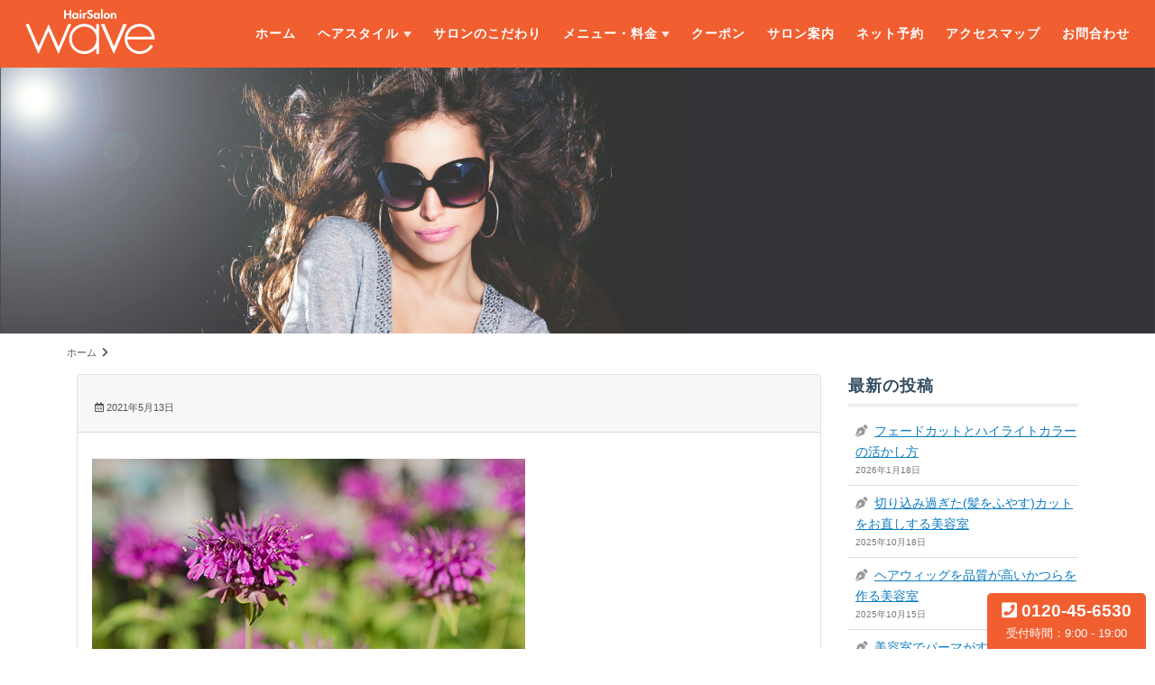

--- FILE ---
content_type: text/html; charset=UTF-8
request_url: https://www.hair-salon-wave.com/blog/38895.html/attachment/bg
body_size: 9329
content:
<!DOCTYPE html><html dir="ltr" lang="ja" prefix="og: https://ogp.me/ns#"><head><meta charset="UTF-8" /><meta http-equiv="X-UA-Compatible" content="IE=edge,chrome=1"><meta name="viewport" content="width=device-width, initial-scale=1.0"><meta name="google-site-verification" content="LNBggyXWHYcQLbf_TY4Z1kadbhWudYhlD_kQDnFG3T8" /><link rel="alternate" type="application/rss+xml" title="流山市の美容室 ヘアサロン ウェーブ RSS Feed" href="https://www.hair-salon-wave.com/feed/" /><link rel="pingback" href="https://www.hair-salon-wave.com/wps/xmlrpc.php" /><link rel="start" href="https://www.hair-salon-wave.com" title="TOP"><link rel="shortcut icon" href="https://www.hair-salon-wave.com/wps/wp-content/themes/hairsalonwave/favicon.ico"><link rel="apple-touch-icon" sizes="57x57" href="https://www.hair-salon-wave.com/wps/wp-content/themes/hairsalonwave/favicon/apple-icon-57x57.png"><link rel="apple-touch-icon" sizes="60x60" href="https://www.hair-salon-wave.com/wps/wp-content/themes/hairsalonwave/favicon/apple-icon-60x60.png"><link rel="apple-touch-icon" sizes="72x72" href="https://www.hair-salon-wave.com/wps/wp-content/themes/hairsalonwave/favicon/apple-icon-72x72.png"><link rel="apple-touch-icon" sizes="76x76" href="https://www.hair-salon-wave.com/wps/wp-content/themes/hairsalonwave/favicon/apple-icon-76x76.png"><link rel="apple-touch-icon" sizes="114x114" href="https://www.hair-salon-wave.com/wps/wp-content/themes/hairsalonwave/favicon/apple-icon-114x114.png"><link rel="apple-touch-icon" sizes="120x120" href="https://www.hair-salon-wave.com/wps/wp-content/themes/hairsalonwave/favicon/apple-icon-120x120.png"><link rel="apple-touch-icon" sizes="144x144" href="https://www.hair-salon-wave.com/wps/wp-content/themes/hairsalonwave/favicon/apple-icon-144x144.png"><link rel="apple-touch-icon" sizes="152x152" href="https://www.hair-salon-wave.com/wps/wp-content/themes/hairsalonwave/favicon/apple-icon-152x152.png"><link rel="apple-touch-icon" sizes="180x180" href="https://www.hair-salon-wave.com/wps/wp-content/themes/hairsalonwave/favicon/apple-icon-180x180.png"><link rel="icon" type="image/png" sizes="192x192"  href="https://www.hair-salon-wave.com/wps/wp-content/themes/hairsalonwave/favicon/android-icon-192x192.png"><link rel="icon" type="image/png" sizes="32x32" href="https://www.hair-salon-wave.com/wps/wp-content/themes/hairsalonwave/favicon/favicon-32x32.png"><link rel="icon" type="image/png" sizes="96x96" href="https://www.hair-salon-wave.com/wps/wp-content/themes/hairsalonwave/favicon/favicon-96x96.png"><link rel="manifest" href="https://www.hair-salon-wave.com/wps/wp-content/themes/hairsalonwave/favicon/manifest.json"><meta name="msapplication-TileColor" content="#ffffff"><meta name="msapplication-TileImage" content="/ms-icon-144x144.png"><meta name="theme-color" content="#ffffff"><style>img:is([sizes="auto" i], [sizes^="auto," i]) { contain-intrinsic-size: 3000px 1500px }</style><title>| 流山市の美容室 ヘアサロン ウェーブ</title><meta name="description" content="接客" /><meta name="robots" content="max-image-preview:large" /><meta name="author" content="wave"/><link rel="canonical" href="https://www.hair-salon-wave.com/blog/38895.html/attachment/bg" /><meta name="generator" content="All in One SEO (AIOSEO) 4.9.3" />  <script async src="https://www.googletagmanager.com/gtag/js?id=UA-51543279-1"></script> <script>window.dataLayer = window.dataLayer || [];
  function gtag(){dataLayer.push(arguments);}
  gtag('js', new Date());

  gtag('config', 'UA-51543279-1');</script> <meta property="og:locale" content="ja_JP" /><meta property="og:site_name" content="流山市美容室・美容院｜ヘアサロン ウェーブ" /><meta property="og:type" content="article" /><meta property="og:title" content="| 流山市の美容室 ヘアサロン ウェーブ" /><meta property="og:url" content="https://www.hair-salon-wave.com/blog/38895.html/attachment/bg" /><meta property="fb:app_id" content="226881341105826" /><meta property="fb:admins" content="1839137196306782" /><meta property="og:image" content="https://www.hair-salon-wave.com/wps/wp-content/uploads/2017/01/ogp_fb.png" /><meta property="og:image:secure_url" content="https://www.hair-salon-wave.com/wps/wp-content/uploads/2017/01/ogp_fb.png" /><meta property="og:image:width" content="728" /><meta property="og:image:height" content="381" /><meta property="article:published_time" content="2021-05-13T05:11:04+00:00" /><meta property="article:modified_time" content="2021-09-08T12:50:15+00:00" /><meta property="article:publisher" content="https://www.facebook.com/hairsalonwave.hair/" /><meta name="twitter:card" content="summary" /><meta name="twitter:site" content="@k211wave" /><meta name="twitter:title" content="| 流山市の美容室 ヘアサロン ウェーブ" /><meta name="twitter:creator" content="@k211wave" /><meta name="twitter:image" content="https://www.hair-salon-wave.com/wps/wp-content/uploads/2017/01/ogp_fb.png" /> <script type="application/ld+json" class="aioseo-schema">{"@context":"https:\/\/schema.org","@graph":[{"@type":"BreadcrumbList","@id":"https:\/\/www.hair-salon-wave.com\/blog\/38895.html\/attachment\/bg\/#breadcrumblist","itemListElement":[{"@type":"ListItem","@id":"https:\/\/www.hair-salon-wave.com#listItem","position":1,"name":"\u30db\u30fc\u30e0","item":"https:\/\/www.hair-salon-wave.com"},{"@type":"ListItem","@id":"https:\/\/www.hair-salon-wave.com\/blog\/38895.html\/attachment\/bg\/#listItem","position":2,"previousItem":{"@type":"ListItem","@id":"https:\/\/www.hair-salon-wave.com#listItem","name":"\u30db\u30fc\u30e0"}}]},{"@type":"ItemPage","@id":"https:\/\/www.hair-salon-wave.com\/blog\/38895.html\/attachment\/bg\/#itempage","url":"https:\/\/www.hair-salon-wave.com\/blog\/38895.html\/attachment\/bg\/","name":"| \u6d41\u5c71\u5e02\u306e\u7f8e\u5bb9\u5ba4 \u30d8\u30a2\u30b5\u30ed\u30f3 \u30a6\u30a7\u30fc\u30d6","description":"\u63a5\u5ba2","inLanguage":"ja","isPartOf":{"@id":"https:\/\/www.hair-salon-wave.com\/#website"},"breadcrumb":{"@id":"https:\/\/www.hair-salon-wave.com\/blog\/38895.html\/attachment\/bg\/#breadcrumblist"},"author":{"@id":"https:\/\/www.hair-salon-wave.com\/author\/hswave\/#author"},"creator":{"@id":"https:\/\/www.hair-salon-wave.com\/author\/hswave\/#author"},"datePublished":"2021-05-13T14:11:04+09:00","dateModified":"2021-09-08T21:50:15+09:00"},{"@type":"Organization","@id":"https:\/\/www.hair-salon-wave.com\/#organization","name":"\u30d8\u30a2\u30b5\u30ed\u30f3 \u30a6\u30a7\u30fc\u30d6","description":"\u6d41\u5c71\u5e02\u3064\u304f\u3070\u6d41\u5c71\u30bb\u30f3\u30c8\u30e9\u30eb\u30d1\u30fc\u30af\u99c5\u304b\u3089\u5f92\u6b691\u5206\u306e\u7f8e\u5bb9\u5ba4\u3002\u4e01\u5be7\u306a\u65bd\u8853\u3068\u63a5\u5ba2\u3001\u500b\u6027\u3092\u6d3b\u304b\u3059\u30d8\u30a2\u30b9\u30bf\u30a4\u30eb\u304c\u4eba\u6c17\u306e\u30b7\u30c3\u30af\u3067\u843d\u3061\u7740\u304d\u304c\u3042\u308b\u30a4\u30f3\u30c6\u30ea\u30a2\u306e\u7f8e\u5bb9\u5ba4\u3067\u3059\u3002","url":"https:\/\/www.hair-salon-wave.com\/","telephone":"+81120456530","logo":{"@type":"ImageObject","url":"https:\/\/www.hair-salon-wave.com\/wps\/wp-content\/uploads\/2021\/05\/bg.png","@id":"https:\/\/www.hair-salon-wave.com\/blog\/38895.html\/attachment\/bg\/#organizationLogo"},"image":{"@id":"https:\/\/www.hair-salon-wave.com\/blog\/38895.html\/attachment\/bg\/#organizationLogo"},"sameAs":["https:\/\/twitter.com\/k211wave"]},{"@type":"Person","@id":"https:\/\/www.hair-salon-wave.com\/author\/hswave\/#author","url":"https:\/\/www.hair-salon-wave.com\/author\/hswave\/","name":"wave","image":{"@type":"ImageObject","@id":"https:\/\/www.hair-salon-wave.com\/blog\/38895.html\/attachment\/bg\/#authorImage","url":"https:\/\/secure.gravatar.com\/avatar\/565df3296194aca6cf0636daa135cb701ae7d1115767fc632ec3a5758a06b52a?s=96&d=mm&r=g","width":96,"height":96,"caption":"wave"}},{"@type":"WebSite","@id":"https:\/\/www.hair-salon-wave.com\/#website","url":"https:\/\/www.hair-salon-wave.com\/","name":"\u6d41\u5c71\u5e02\u306e\u7f8e\u5bb9\u5ba4 \u30d8\u30a2\u30b5\u30ed\u30f3 \u30a6\u30a7\u30fc\u30d6","description":"\u6d41\u5c71\u5e02\u3064\u304f\u3070\u6d41\u5c71\u30bb\u30f3\u30c8\u30e9\u30eb\u30d1\u30fc\u30af\u99c5\u304b\u3089\u5f92\u6b691\u5206\u306e\u7f8e\u5bb9\u5ba4\u3002\u4e01\u5be7\u306a\u65bd\u8853\u3068\u63a5\u5ba2\u3001\u500b\u6027\u3092\u6d3b\u304b\u3059\u30d8\u30a2\u30b9\u30bf\u30a4\u30eb\u304c\u4eba\u6c17\u306e\u30b7\u30c3\u30af\u3067\u843d\u3061\u7740\u304d\u304c\u3042\u308b\u30a4\u30f3\u30c6\u30ea\u30a2\u306e\u7f8e\u5bb9\u5ba4\u3067\u3059\u3002","inLanguage":"ja","publisher":{"@id":"https:\/\/www.hair-salon-wave.com\/#organization"}}]}</script> <link rel='dns-prefetch' href='//use.fontawesome.com' /><link rel='stylesheet' id='aioseo/css/src/vue/standalone/blocks/table-of-contents/global.scss-css' href='https://www.hair-salon-wave.com/wps/wp-content/plugins/all-in-one-seo-pack/dist/Lite/assets/css/table-of-contents/global.e90f6d47.css' type='text/css' media='all' /><link rel='stylesheet' id='common-style-css' href='https://www.hair-salon-wave.com/wps/wp-content/themes/hairsalonwave/style.css' type='text/css' media='all' /><link rel='stylesheet' id='bootstrap-css' href='https://www.hair-salon-wave.com/wps/wp-content/themes/hairsalonwave/dist/css/bootstrap.min.css' type='text/css' media='all' /><link rel='stylesheet' id='css-content-css' href='https://www.hair-salon-wave.com/wps/wp-content/themes/hairsalonwave/content.css' type='text/css' media='all' /><link rel='stylesheet' id='css-bootstrap-css' href='https://www.hair-salon-wave.com/wps/wp-content/themes/hairsalonwave/bootstrap.css' type='text/css' media='all' /><link rel='stylesheet' id='font-awesome-css' href='//use.fontawesome.com/releases/v5.2.0/css/all.css' type='text/css' media='all' /><link rel='stylesheet' id='mts_simple_booking_front_css-css' href='https://www.hair-salon-wave.com/wps/wp-content/plugins/mts-simple-booking-c/css/mtssb-front.css' type='text/css' media='all' />  <script type="application/ld+json">{
    "@context": "https://schema.org",
    "@type": "BreadcrumbList",
    "itemListElement": [
        {
            "@type": "ListItem",
            "position": 1,
            "item": {
                "@id": "https://www.hair-salon-wave.com",
                "name": "ヘアサロンウェーブ"
            }
        },
        {
            "@type": "ListItem",
            "position": 2,
            "item": {
                "@id": "https://www.hair-salon-wave.com/blog/38895.html",
                "name": "髪と頭皮の酸性化の要因はノンシリコンと精油"
            }
        },
        {
            "@type": "ListItem",
            "position": 3,
            "item": {
                "@id": "https://www.hair-salon-wave.com/blog/38895.html/attachment/bg",
                "name": ""
            }
        }
    ]
}</script> </head><body class="attachment wp-singular attachment-template-default single single-attachment postid-38896 attachmentid-38896 attachment-png wp-theme-hairsalonwave"> <svg display="none" version="1.1" xmlns="http://www.w3.org/2000/svg" xmlns:xlink="http://www.w3.org/1999/xlink"> <defs> <symbol id="sitelogo" viewBox="0 0 329.4 115.1"><style>.st0{fill:#fff}</style><path class="st0" d="M111.5 11.3V2.7h4.7v21.9h-4.7v-9.8h-8.7v9.8h-4.7V2.7h4.7v8.6h8.7zM134.3 24.6h-4.4v-1.3h-.1c-1 1.1-2.6 1.8-4.2 1.8-4.6 0-7.2-3.8-7.2-7.7 0-3.8 2.6-7.5 7.1-7.5 1.6 0 3.3.6 4.4 1.8v-1.3h4.4v14.2zm-3.9-7.1c0-1.9-1.4-4-3.7-4-2.3 0-3.7 2.1-3.7 4s1.4 4 3.7 4c2.2 0 3.7-2.1 3.7-4zM142.7 4.4c0 1.3-1.2 2.4-2.6 2.4-1.5 0-2.6-1.1-2.6-2.4 0-1.3 1.2-2.4 2.6-2.4 1.4 0 2.6 1.1 2.6 2.4zm-.5 20.2h-4.5V10.4h4.5v14.2zM150.1 11.8c1-1.2 2.3-1.9 4-1.9.6 0 1.3.1 1.8.3l-.5 3.8c-.5-.3-1.2-.5-1.8-.5-3.1 0-3.4 2.5-3.4 4.7v6.4h-4.5V10.4h4.5v1.4zM168.8 7.5c-.9-1.1-2-1.8-3.6-1.8-1.5 0-2.9 1-2.9 2.5 0 3.7 9.5 2.1 9.5 9.5 0 4.4-3 7.5-7.9 7.5-3.3 0-5.7-1.7-7.4-4.3l3-2.7c.6 1.7 2.3 3.2 4.3 3.2 1.9 0 3.1-1.5 3.1-3.2 0-2.3-2.3-2.9-4.2-3.6-3.1-1.2-5.4-2.6-5.4-6 0-3.6 3-6.6 7-6.6 2.1 0 5.1 1 6.6 2.4l-2.1 3.1zM188.9 24.6h-4.4v-1.3h-.1c-1 1.1-2.6 1.8-4.2 1.8-4.6 0-7.2-3.8-7.2-7.7 0-3.8 2.6-7.5 7.1-7.5 1.6 0 3.3.6 4.4 1.8v-1.3h4.4v14.2zm-4-7.1c0-1.9-1.4-4-3.7-4-2.3 0-3.7 2.1-3.7 4s1.4 4 3.7 4c2.3 0 3.7-2.1 3.7-4zM196.6 24.6h-4.5V0h4.5v24.6zM215.1 17.5c0 4.4-3.3 7.6-8.2 7.6s-8.2-3.2-8.2-7.6c0-4.4 3.3-7.6 8.2-7.6s8.2 3.2 8.2 7.6zm-11.9 0c0 1.9 1.4 4 3.7 4s3.7-2.1 3.7-4c0-2-1.4-4-3.7-4s-3.7 2-3.7 4zM221.7 11.7c1-1.3 2.6-1.8 4.1-1.8 4.2 0 5.4 2.7 5.4 6v8.7h-4.5v-7.5c0-1.7.1-3.9-2.4-3.9-2.6 0-2.7 2.7-2.7 4.4v7.1h-4.5V10.4h4.5v1.3z"/> <g> <path class="st0" d="M8.2 38.7l24.6 57.5 25.6-57.4 25.7 57.4 24.1-57.5h8.2l-32.8 76.4-25.5-58.6-25.4 58.6L0 38.7h8.2zM200.9 38.7l24.2 56.8 23.7-56.8h9.2l-33 76.4-33.3-76.4h9.2zM329.4 76.4c0-21.2-17.2-38.5-38.5-38.5s-38.5 17.2-38.5 38.5c0 21.2 17.2 38.5 38.5 38.5 14.8 0 27.6-8.3 34-20.5l-6.3-3c-5.3 9.8-15.7 16.5-27.7 16.5-17 0-30.9-13.5-31.5-30.3h70v-1.2zm-38.5-31.5c15.6 0 28.5 11.3 31 26.1h-62.1c2.7-14.8 15.6-26.1 31.1-26.1zM180 38.5v14.7C173 44 161.9 38 149.4 38c-21.2 0-38.5 17.2-38.5 38.5 0 21.2 17.2 38.5 38.5 38.5 12.5 0 23.6-6 30.6-15.2V115h7.1V38.5H180zm-30.7 69.4c-17.4 0-31.5-14.1-31.5-31.5s14.1-31.5 31.5-31.5 31.5 14.1 31.5 31.5-14.1 31.5-31.5 31.5z"/> </g> </svg><header id="main-head"><nav class="navbar navbar-expand-md fixed-top navbar-light"> <a href="https://www.hair-salon-wave.com" title="流山市の美容室 ヘアサロン ウェーブ" class="navbar-brand logo-img" title="ヘアサロンウェーブ"> <svg class="site-logo"><use xlink:href="#sitelogo"/></svg> </a> <button class="navbar-toggler" type="button" data-toggle="collapse" data-target="#navbarCollapse" aria-controls="navbarCollapse" aria-expanded="false" aria-label="Toggle navigation"> <span class="navbar-toggler-icon"></span> </button><div id="navbarCollapse" class="collapse navbar-collapse"><ul id="menu-primary" class="navbar-nav ml-auto"><li itemscope="itemscope" itemtype="https://www.schema.org/SiteNavigationElement" id="menu-item-31453" class="menu-item menu-item-type-custom menu-item-object-custom menu-item-home menu-item-31453 nav-item"><a title="ホーム" href="https://www.hair-salon-wave.com/" class="nav-link">ホーム</a></li><li itemscope="itemscope" itemtype="https://www.schema.org/SiteNavigationElement" id="menu-item-41494" class="menu-item menu-item-type-custom menu-item-object-custom menu-item-has-children dropdown menu-item-41494 nav-item"><a title="ヘアスタイル" href="#" data-toggle="dropdown" aria-haspopup="true" aria-expanded="false" class="dropdown-toggle nav-link" id="menu-item-dropdown-41494">ヘアスタイル</a><ul class="dropdown-menu" aria-labelledby="menu-item-dropdown-41494" role="menu"><li itemscope="itemscope" itemtype="https://www.schema.org/SiteNavigationElement" id="menu-item-41493" class="menu-item menu-item-type-post_type menu-item-object-page menu-item-41493 nav-item"><a title="トレンドヘア" href="https://www.hair-salon-wave.com/trend-hair/" class="dropdown-item">トレンドヘア</a></li><li itemscope="itemscope" itemtype="https://www.schema.org/SiteNavigationElement" id="menu-item-31458" class="menu-item menu-item-type-post_type menu-item-object-page menu-item-31458 nav-item"><a title="ヘアカラー" href="https://www.hair-salon-wave.com/haircolor/" class="dropdown-item">ヘアカラー</a></li></ul></li><li itemscope="itemscope" itemtype="https://www.schema.org/SiteNavigationElement" id="menu-item-41243" class="menu-item menu-item-type-post_type menu-item-object-page menu-item-41243 nav-item"><a title="サロンのこだわり" href="https://www.hair-salon-wave.com/future/" class="nav-link">サロンのこだわり</a></li><li itemscope="itemscope" itemtype="https://www.schema.org/SiteNavigationElement" id="menu-item-31465" class="menu-item menu-item-type-post_type menu-item-object-page menu-item-has-children dropdown menu-item-31465 nav-item"><a title="メニュー・料金" href="#" data-toggle="dropdown" aria-haspopup="true" aria-expanded="false" class="dropdown-toggle nav-link" id="menu-item-dropdown-31465">メニュー・料金</a><ul class="dropdown-menu" aria-labelledby="menu-item-dropdown-31465" role="menu"><li itemscope="itemscope" itemtype="https://www.schema.org/SiteNavigationElement" id="menu-item-31909" class="menu-item menu-item-type-custom menu-item-object-custom menu-item-31909 nav-item"><a title="各種メニュー料金表" href="https://www.hair-salon-wave.com/price/" class="dropdown-item">各種メニュー料金表</a></li><li itemscope="itemscope" itemtype="https://www.schema.org/SiteNavigationElement" id="menu-item-31459" class="menu-item menu-item-type-post_type menu-item-object-page menu-item-31459 nav-item"><a title="デジタルパーマ" href="https://www.hair-salon-wave.com/digitalperm/" class="dropdown-item">デジタルパーマ</a></li><li itemscope="itemscope" itemtype="https://www.schema.org/SiteNavigationElement" id="menu-item-37913" class="menu-item menu-item-type-post_type menu-item-object-page menu-item-37913 nav-item"><a title="髪質改善" href="https://www.hair-salon-wave.com/improve-hair-texture/" class="dropdown-item">髪質改善</a></li><li itemscope="itemscope" itemtype="https://www.schema.org/SiteNavigationElement" id="menu-item-31461" class="menu-item menu-item-type-post_type menu-item-object-page menu-item-31461 nav-item"><a title="すとかる" href="https://www.hair-salon-wave.com/sutokaru/" class="dropdown-item">すとかる</a></li><li itemscope="itemscope" itemtype="https://www.schema.org/SiteNavigationElement" id="menu-item-31462" class="menu-item menu-item-type-post_type menu-item-object-page menu-item-31462 nav-item"><a title="マークコンティ" href="https://www.hair-salon-wave.com/marcconti/" class="dropdown-item">マークコンティ</a></li><li itemscope="itemscope" itemtype="https://www.schema.org/SiteNavigationElement" id="menu-item-31463" class="menu-item menu-item-type-post_type menu-item-object-page menu-item-31463 nav-item"><a title="シールエクステ" href="https://www.hair-salon-wave.com/seal-extension/" class="dropdown-item">シールエクステ</a></li><li itemscope="itemscope" itemtype="https://www.schema.org/SiteNavigationElement" id="menu-item-31460" class="menu-item menu-item-type-post_type menu-item-object-page menu-item-31460 nav-item"><a title="ヘアループ" href="https://www.hair-salon-wave.com/hairloop/" class="dropdown-item">ヘアループ</a></li><li itemscope="itemscope" itemtype="https://www.schema.org/SiteNavigationElement" id="menu-item-31464" class="menu-item menu-item-type-post_type menu-item-object-page menu-item-31464 nav-item"><a title="着付・ヘアセット" href="https://www.hair-salon-wave.com/sethair-upstyle/" class="dropdown-item">着付・ヘアセット</a></li><li itemscope="itemscope" itemtype="https://www.schema.org/SiteNavigationElement" id="menu-item-42854" class="menu-item menu-item-type-post_type menu-item-object-page menu-item-42854 nav-item"><a title="ウィッグ作成" href="https://www.hair-salon-wave.com/wig/" class="dropdown-item">ウィッグ作成</a></li></ul></li><li itemscope="itemscope" itemtype="https://www.schema.org/SiteNavigationElement" id="menu-item-31457" class="menu-item menu-item-type-post_type menu-item-object-page menu-item-31457 nav-item"><a title="クーポン" href="https://www.hair-salon-wave.com/coupon/" class="nav-link">クーポン</a></li><li itemscope="itemscope" itemtype="https://www.schema.org/SiteNavigationElement" id="menu-item-31454" class="menu-item menu-item-type-post_type menu-item-object-page menu-item-31454 nav-item"><a title="サロン案内" href="https://www.hair-salon-wave.com/about/" class="nav-link">サロン案内</a></li><li itemscope="itemscope" itemtype="https://www.schema.org/SiteNavigationElement" id="menu-item-31468" class="menu-item menu-item-type-post_type menu-item-object-page menu-item-31468 nav-item"><a title="ネット予約" href="https://www.hair-salon-wave.com/reservation/" class="nav-link">ネット予約</a></li><li itemscope="itemscope" itemtype="https://www.schema.org/SiteNavigationElement" id="menu-item-31455" class="menu-item menu-item-type-post_type menu-item-object-page menu-item-31455 nav-item"><a title="アクセスマップ" href="https://www.hair-salon-wave.com/about/access/" class="nav-link">アクセスマップ</a></li><li itemscope="itemscope" itemtype="https://www.schema.org/SiteNavigationElement" id="menu-item-31471" class="menu-item menu-item-type-post_type menu-item-object-page menu-item-31471 nav-item"><a title="お問合わせ" href="https://www.hair-salon-wave.com/contact/" class="nav-link">お問合わせ</a></li></ul></div></nav></header><div class="wrap" id="top"><div class="page-head"></div><ul class="container pan"><li class="home"><span property="itemListElement" typeof="ListItem"><a property="item" typeof="WebPage" title="流山市の美容室 ヘアサロン ウェーブへ移動" href="https://www.hair-salon-wave.com" class="home"><span property="name">ホーム</span></a>&nbsp;<i class="fa fa-chevron-right"></i>&nbsp;</li><li class="post post-attachment current-item"><span property="itemListElement" typeof="ListItem"><span property="name"></span><meta property="position" content="2"></span></li></ul><div id="post" class="post-38896 attachment type-attachment status-inherit hentry"><div class="container"><div class="row"><div class="col sm-12 col-md-9 post-area"><article><div class="card"><div class="card-header"><h1 class="card-title"></h1><div class="post-meta"><p class="post-time"><i class="far fa-calendar-alt"></i> 2021年5月13日</p></div></div><div class="card-body"><p class="attachment"><a href='https://www.hair-salon-wave.com/wps/wp-content/uploads/2021/05/bg.png'><img fetchpriority="high" decoding="async" width="480" height="274" src="https://www.hair-salon-wave.com/wps/wp-content/uploads/2021/05/bg.png" class="attachment-medium size-medium" alt="" /></a></p><p>接客</p></div></div></article><nav><ul class="pager"></ul></nav></div><div class="col-md-3 sidebar"><div class="widgets"><div class="widget-container"><h4><span class="titleTxt">最新の投稿</span><span class="titleLine"></span></h4><ul><li> <a href="https://www.hair-salon-wave.com/blog/42935.html">フェードカットとハイライトカラーの活かし方</a> <span class="post-date">2026年1月18日</span></li><li> <a href="https://www.hair-salon-wave.com/blog/42902.html">切り込み過ぎた(髪をふやす)カットをお直しする美容室</a> <span class="post-date">2025年10月18日</span></li><li> <a href="https://www.hair-salon-wave.com/blog/42894.html">ヘアウィッグを品質が高いかつらを作る美容室</a> <span class="post-date">2025年10月15日</span></li><li> <a href="https://www.hair-salon-wave.com/blog/42796.html">美容室でパーマがすぐとれてしまう理由</a> <span class="post-date">2025年8月29日</span></li><li> <a href="https://www.hair-salon-wave.com/blog/42785.html">美容室でのパーマを失敗する理由と改善策</a> <span class="post-date">2025年8月4日</span></li><li> <a href="https://www.hair-salon-wave.com/blog/42776.html">ショートカットのハイライトやブリーチの活かし方</a> <span class="post-date">2025年8月3日</span></li><li> <a href="https://www.hair-salon-wave.com/blog/42716.html">エクステンションヘアで切り込み修正</a> <span class="post-date">2025年3月5日</span></li><li> <a href="https://www.hair-salon-wave.com/blog/42685.html">医療用ウッィグも持ち込みウッィグでも調整</a> <span class="post-date">2025年1月30日</span></li><li> <a href="https://www.hair-salon-wave.com/blog/42645.html">nisiyama様ヘアスタイル提案</a> <span class="post-date">2025年1月23日</span></li><li> <a href="https://www.hair-salon-wave.com/blog/42512.html">オーバーセクションとハイライトカラーの意味</a> <span class="post-date">2024年7月31日</span></li></ul></div><div class="widget-container"><h4><span class="titleTxt">ブログカテゴリ</span><span class="titleLine"></span></h4><ul><li class="cat-item cat-item-115"><a href="https://www.hair-salon-wave.com/./%e3%83%95%e3%82%a7%e3%83%bc%e3%83%89%e3%82%ab%e3%83%83%e3%83%88/">フェードカット</a> (1)</li><li class="cat-item cat-item-2"><a href="https://www.hair-salon-wave.com/./blog/">ブログ</a> (2,761)<ul class='children'><li class="cat-item cat-item-27"><a href="https://www.hair-salon-wave.com/./blog/mrs-blog/">40代-50代ヘアスタイル</a> (28)</li><li class="cat-item cat-item-30"><a href="https://www.hair-salon-wave.com/./blog/coupon/">クーポン情報</a> (6)</li><li class="cat-item cat-item-109"><a href="https://www.hair-salon-wave.com/./blog/skin-care/">スキンケア</a> (3)</li><li class="cat-item cat-item-31"><a href="https://www.hair-salon-wave.com/./blog/recruit/">スタッフ・アルバイト募集</a> (1)</li><li class="cat-item cat-item-32"><a href="https://www.hair-salon-wave.com/./blog/digital-perm/">デジタルパーマ</a> (29)</li><li class="cat-item cat-item-33"><a href="https://www.hair-salon-wave.com/./blog/perm/">パーマ</a> (208)</li><li class="cat-item cat-item-111"><a href="https://www.hair-salon-wave.com/./blog/%e3%83%96%e3%83%aa%e3%83%bc%e3%83%81/">ブリーチカラー</a> (70)</li><li class="cat-item cat-item-106"><a href="https://www.hair-salon-wave.com/./blog/hairextension/">ヘアエクステンション</a> (20)</li><li class="cat-item cat-item-3"><a href="https://www.hair-salon-wave.com/./blog/hair-counseling/">ヘアカウンセリング</a> (21)</li><li class="cat-item cat-item-4"><a href="https://www.hair-salon-wave.com/./blog/haircut/">ヘアカット</a> (125)</li><li class="cat-item cat-item-5"><a href="https://www.hair-salon-wave.com/./blog/hair-color/">ヘアカラー</a> (611)</li><li class="cat-item cat-item-6"><a href="https://www.hair-salon-wave.com/./blog/hair-care/">ヘアケア</a> (308)</li><li class="cat-item cat-item-7"><a href="https://www.hair-salon-wave.com/./blog/hair-style/">ヘアスタイル</a> (87)</li><li class="cat-item cat-item-9"><a href="https://www.hair-salon-wave.com/./blog/hairset-blog/">ヘアセット</a> (90)</li><li class="cat-item cat-item-10"><a href="https://www.hair-salon-wave.com/./blog/mens-hair/">メンズヘア</a> (61)</li><li class="cat-item cat-item-105"><a href="https://www.hair-salon-wave.com/./blog/753-blog/">七五三</a> (17)</li><li class="cat-item cat-item-12"><a href="https://www.hair-salon-wave.com/./blog/mrs/">大人女性</a> (30)</li><li class="cat-item cat-item-13"><a href="https://www.hair-salon-wave.com/./blog/coming-of-age-ceremony/">成人式</a> (30)</li><li class="cat-item cat-item-14"><a href="https://www.hair-salon-wave.com/./blog/fallen-hair/">抜け毛</a> (2)</li><li class="cat-item cat-item-107"><a href="https://www.hair-salon-wave.com/./blog/customer-service/">接客</a> (5)</li><li class="cat-item cat-item-15"><a href="https://www.hair-salon-wave.com/./blog/hair-counseling-blog/">毛髪カウンセリング</a> (5)</li><li class="cat-item cat-item-16"><a href="https://www.hair-salon-wave.com/./blog/town-info/">流山街情報</a> (98)</li><li class="cat-item cat-item-17"><a href="https://www.hair-salon-wave.com/./blog/gray-hair/">白髪染め</a> (5)</li><li class="cat-item cat-item-19"><a href="https://www.hair-salon-wave.com/./blog/party-hair/">結婚式セット・披露宴セット</a> (33)</li><li class="cat-item cat-item-20"><a href="https://www.hair-salon-wave.com/./blog/straightperm/">縮毛矯正</a> (44)</li><li class="cat-item cat-item-21"><a href="https://www.hair-salon-wave.com/./blog/perm-straight/">縮毛＋パーマ</a> (8)</li><li class="cat-item cat-item-22"><a href="https://www.hair-salon-wave.com/./blog/beauty/">美容</a> (17)</li><li class="cat-item cat-item-23"><a href="https://www.hair-salon-wave.com/./blog/hairsalon/">美容室</a> (1,351)</li><li class="cat-item cat-item-24"><a href="https://www.hair-salon-wave.com/./blog/beautycian/">美容師について</a> (8)</li><li class="cat-item cat-item-26"><a href="https://www.hair-salon-wave.com/./blog/hair-trouble/">髪のお悩み相談室</a> (19)</li></ul></li><li class="cat-item cat-item-8"><a href="https://www.hair-salon-wave.com/./%e3%83%98%e3%82%a2%e3%82%bb%e3%83%83%e3%83%88/">ヘアセット</a> (31)</li><li class="cat-item cat-item-11"><a href="https://www.hair-salon-wave.com/./%e5%a4%a7%e4%ba%ba%e3%81%ae%e3%83%98%e3%82%a2%e3%82%ab%e3%83%a9%e3%83%bc%e7%99%bd%e9%ab%aa%e6%9f%93%e3%82%81/">大人のヘアカラー(白髪染め)</a> (50)</li><li class="cat-item cat-item-18"><a href="https://www.hair-salon-wave.com/./%e7%9d%80%e4%bb%98/">着付</a> (56)</li></ul></div><div class="widget-container"><h4><span class="titleTxt">アーカイブ</span><span class="titleLine"></span></h4> <label class="screen-reader-text" for="archives-dropdown-3">アーカイブ</label> <select id="archives-dropdown-3" name="archive-dropdown"><option value="">月を選択</option><option value='https://www.hair-salon-wave.com/date/2026/01/'> 2026年1月 &nbsp;(1)</option><option value='https://www.hair-salon-wave.com/date/2025/10/'> 2025年10月 &nbsp;(2)</option><option value='https://www.hair-salon-wave.com/date/2025/08/'> 2025年8月 &nbsp;(3)</option><option value='https://www.hair-salon-wave.com/date/2025/03/'> 2025年3月 &nbsp;(1)</option><option value='https://www.hair-salon-wave.com/date/2025/01/'> 2025年1月 &nbsp;(2)</option><option value='https://www.hair-salon-wave.com/date/2024/07/'> 2024年7月 &nbsp;(1)</option><option value='https://www.hair-salon-wave.com/date/2024/04/'> 2024年4月 &nbsp;(1)</option><option value='https://www.hair-salon-wave.com/date/2024/01/'> 2024年1月 &nbsp;(2)</option><option value='https://www.hair-salon-wave.com/date/2023/11/'> 2023年11月 &nbsp;(1)</option><option value='https://www.hair-salon-wave.com/date/2023/10/'> 2023年10月 &nbsp;(1)</option><option value='https://www.hair-salon-wave.com/date/2023/09/'> 2023年9月 &nbsp;(1)</option><option value='https://www.hair-salon-wave.com/date/2023/08/'> 2023年8月 &nbsp;(1)</option><option value='https://www.hair-salon-wave.com/date/2023/07/'> 2023年7月 &nbsp;(1)</option><option value='https://www.hair-salon-wave.com/date/2023/06/'> 2023年6月 &nbsp;(1)</option><option value='https://www.hair-salon-wave.com/date/2023/04/'> 2023年4月 &nbsp;(1)</option><option value='https://www.hair-salon-wave.com/date/2023/02/'> 2023年2月 &nbsp;(2)</option><option value='https://www.hair-salon-wave.com/date/2023/01/'> 2023年1月 &nbsp;(3)</option><option value='https://www.hair-salon-wave.com/date/2022/12/'> 2022年12月 &nbsp;(5)</option><option value='https://www.hair-salon-wave.com/date/2022/09/'> 2022年9月 &nbsp;(2)</option><option value='https://www.hair-salon-wave.com/date/2022/08/'> 2022年8月 &nbsp;(1)</option><option value='https://www.hair-salon-wave.com/date/2022/07/'> 2022年7月 &nbsp;(3)</option><option value='https://www.hair-salon-wave.com/date/2022/06/'> 2022年6月 &nbsp;(2)</option><option value='https://www.hair-salon-wave.com/date/2022/05/'> 2022年5月 &nbsp;(4)</option><option value='https://www.hair-salon-wave.com/date/2022/04/'> 2022年4月 &nbsp;(12)</option><option value='https://www.hair-salon-wave.com/date/2022/03/'> 2022年3月 &nbsp;(26)</option><option value='https://www.hair-salon-wave.com/date/2022/02/'> 2022年2月 &nbsp;(26)</option><option value='https://www.hair-salon-wave.com/date/2022/01/'> 2022年1月 &nbsp;(31)</option><option value='https://www.hair-salon-wave.com/date/2021/12/'> 2021年12月 &nbsp;(31)</option><option value='https://www.hair-salon-wave.com/date/2021/11/'> 2021年11月 &nbsp;(30)</option><option value='https://www.hair-salon-wave.com/date/2021/10/'> 2021年10月 &nbsp;(31)</option><option value='https://www.hair-salon-wave.com/date/2021/09/'> 2021年9月 &nbsp;(30)</option><option value='https://www.hair-salon-wave.com/date/2021/08/'> 2021年8月 &nbsp;(29)</option><option value='https://www.hair-salon-wave.com/date/2021/07/'> 2021年7月 &nbsp;(29)</option><option value='https://www.hair-salon-wave.com/date/2021/06/'> 2021年6月 &nbsp;(30)</option><option value='https://www.hair-salon-wave.com/date/2021/05/'> 2021年5月 &nbsp;(30)</option><option value='https://www.hair-salon-wave.com/date/2021/04/'> 2021年4月 &nbsp;(29)</option><option value='https://www.hair-salon-wave.com/date/2021/03/'> 2021年3月 &nbsp;(17)</option><option value='https://www.hair-salon-wave.com/date/2021/02/'> 2021年2月 &nbsp;(26)</option><option value='https://www.hair-salon-wave.com/date/2021/01/'> 2021年1月 &nbsp;(30)</option><option value='https://www.hair-salon-wave.com/date/2020/12/'> 2020年12月 &nbsp;(32)</option><option value='https://www.hair-salon-wave.com/date/2020/11/'> 2020年11月 &nbsp;(30)</option><option value='https://www.hair-salon-wave.com/date/2020/10/'> 2020年10月 &nbsp;(31)</option><option value='https://www.hair-salon-wave.com/date/2020/09/'> 2020年9月 &nbsp;(30)</option><option value='https://www.hair-salon-wave.com/date/2020/08/'> 2020年8月 &nbsp;(23)</option><option value='https://www.hair-salon-wave.com/date/2020/07/'> 2020年7月 &nbsp;(25)</option><option value='https://www.hair-salon-wave.com/date/2020/06/'> 2020年6月 &nbsp;(29)</option><option value='https://www.hair-salon-wave.com/date/2020/05/'> 2020年5月 &nbsp;(30)</option><option value='https://www.hair-salon-wave.com/date/2020/04/'> 2020年4月 &nbsp;(30)</option><option value='https://www.hair-salon-wave.com/date/2020/03/'> 2020年3月 &nbsp;(31)</option><option value='https://www.hair-salon-wave.com/date/2020/02/'> 2020年2月 &nbsp;(29)</option><option value='https://www.hair-salon-wave.com/date/2020/01/'> 2020年1月 &nbsp;(30)</option><option value='https://www.hair-salon-wave.com/date/2019/12/'> 2019年12月 &nbsp;(31)</option><option value='https://www.hair-salon-wave.com/date/2019/11/'> 2019年11月 &nbsp;(29)</option><option value='https://www.hair-salon-wave.com/date/2019/10/'> 2019年10月 &nbsp;(31)</option><option value='https://www.hair-salon-wave.com/date/2019/09/'> 2019年9月 &nbsp;(30)</option><option value='https://www.hair-salon-wave.com/date/2019/08/'> 2019年8月 &nbsp;(30)</option><option value='https://www.hair-salon-wave.com/date/2019/07/'> 2019年7月 &nbsp;(26)</option><option value='https://www.hair-salon-wave.com/date/2019/06/'> 2019年6月 &nbsp;(23)</option><option value='https://www.hair-salon-wave.com/date/2019/05/'> 2019年5月 &nbsp;(30)</option><option value='https://www.hair-salon-wave.com/date/2019/04/'> 2019年4月 &nbsp;(27)</option><option value='https://www.hair-salon-wave.com/date/2019/03/'> 2019年3月 &nbsp;(32)</option><option value='https://www.hair-salon-wave.com/date/2019/02/'> 2019年2月 &nbsp;(28)</option><option value='https://www.hair-salon-wave.com/date/2019/01/'> 2019年1月 &nbsp;(30)</option><option value='https://www.hair-salon-wave.com/date/2018/12/'> 2018年12月 &nbsp;(31)</option><option value='https://www.hair-salon-wave.com/date/2018/11/'> 2018年11月 &nbsp;(30)</option><option value='https://www.hair-salon-wave.com/date/2018/10/'> 2018年10月 &nbsp;(31)</option><option value='https://www.hair-salon-wave.com/date/2018/09/'> 2018年9月 &nbsp;(29)</option><option value='https://www.hair-salon-wave.com/date/2018/08/'> 2018年8月 &nbsp;(31)</option><option value='https://www.hair-salon-wave.com/date/2018/07/'> 2018年7月 &nbsp;(31)</option><option value='https://www.hair-salon-wave.com/date/2018/06/'> 2018年6月 &nbsp;(26)</option><option value='https://www.hair-salon-wave.com/date/2018/05/'> 2018年5月 &nbsp;(17)</option><option value='https://www.hair-salon-wave.com/date/2018/04/'> 2018年4月 &nbsp;(25)</option><option value='https://www.hair-salon-wave.com/date/2018/03/'> 2018年3月 &nbsp;(30)</option><option value='https://www.hair-salon-wave.com/date/2018/02/'> 2018年2月 &nbsp;(28)</option><option value='https://www.hair-salon-wave.com/date/2018/01/'> 2018年1月 &nbsp;(31)</option><option value='https://www.hair-salon-wave.com/date/2017/12/'> 2017年12月 &nbsp;(32)</option><option value='https://www.hair-salon-wave.com/date/2017/11/'> 2017年11月 &nbsp;(30)</option><option value='https://www.hair-salon-wave.com/date/2017/10/'> 2017年10月 &nbsp;(30)</option><option value='https://www.hair-salon-wave.com/date/2017/09/'> 2017年9月 &nbsp;(29)</option><option value='https://www.hair-salon-wave.com/date/2017/08/'> 2017年8月 &nbsp;(31)</option><option value='https://www.hair-salon-wave.com/date/2017/07/'> 2017年7月 &nbsp;(28)</option><option value='https://www.hair-salon-wave.com/date/2017/06/'> 2017年6月 &nbsp;(28)</option><option value='https://www.hair-salon-wave.com/date/2017/05/'> 2017年5月 &nbsp;(31)</option><option value='https://www.hair-salon-wave.com/date/2017/04/'> 2017年4月 &nbsp;(26)</option><option value='https://www.hair-salon-wave.com/date/2017/03/'> 2017年3月 &nbsp;(29)</option><option value='https://www.hair-salon-wave.com/date/2017/02/'> 2017年2月 &nbsp;(30)</option><option value='https://www.hair-salon-wave.com/date/2017/01/'> 2017年1月 &nbsp;(23)</option><option value='https://www.hair-salon-wave.com/date/2016/12/'> 2016年12月 &nbsp;(30)</option><option value='https://www.hair-salon-wave.com/date/2016/11/'> 2016年11月 &nbsp;(21)</option><option value='https://www.hair-salon-wave.com/date/2016/10/'> 2016年10月 &nbsp;(31)</option><option value='https://www.hair-salon-wave.com/date/2016/09/'> 2016年9月 &nbsp;(30)</option><option value='https://www.hair-salon-wave.com/date/2016/08/'> 2016年8月 &nbsp;(31)</option><option value='https://www.hair-salon-wave.com/date/2016/07/'> 2016年7月 &nbsp;(30)</option><option value='https://www.hair-salon-wave.com/date/2016/06/'> 2016年6月 &nbsp;(30)</option><option value='https://www.hair-salon-wave.com/date/2016/05/'> 2016年5月 &nbsp;(34)</option><option value='https://www.hair-salon-wave.com/date/2016/04/'> 2016年4月 &nbsp;(29)</option><option value='https://www.hair-salon-wave.com/date/2016/03/'> 2016年3月 &nbsp;(30)</option><option value='https://www.hair-salon-wave.com/date/2016/02/'> 2016年2月 &nbsp;(28)</option><option value='https://www.hair-salon-wave.com/date/2016/01/'> 2016年1月 &nbsp;(31)</option><option value='https://www.hair-salon-wave.com/date/2015/12/'> 2015年12月 &nbsp;(29)</option><option value='https://www.hair-salon-wave.com/date/2015/11/'> 2015年11月 &nbsp;(37)</option><option value='https://www.hair-salon-wave.com/date/2015/10/'> 2015年10月 &nbsp;(35)</option><option value='https://www.hair-salon-wave.com/date/2015/09/'> 2015年9月 &nbsp;(29)</option><option value='https://www.hair-salon-wave.com/date/2015/08/'> 2015年8月 &nbsp;(24)</option><option value='https://www.hair-salon-wave.com/date/2015/07/'> 2015年7月 &nbsp;(34)</option><option value='https://www.hair-salon-wave.com/date/2015/06/'> 2015年6月 &nbsp;(51)</option><option value='https://www.hair-salon-wave.com/date/2015/05/'> 2015年5月 &nbsp;(31)</option><option value='https://www.hair-salon-wave.com/date/2015/04/'> 2015年4月 &nbsp;(32)</option><option value='https://www.hair-salon-wave.com/date/2015/03/'> 2015年3月 &nbsp;(32)</option><option value='https://www.hair-salon-wave.com/date/2015/02/'> 2015年2月 &nbsp;(28)</option><option value='https://www.hair-salon-wave.com/date/2015/01/'> 2015年1月 &nbsp;(68)</option><option value='https://www.hair-salon-wave.com/date/2014/12/'> 2014年12月 &nbsp;(46)</option><option value='https://www.hair-salon-wave.com/date/2014/11/'> 2014年11月 &nbsp;(38)</option><option value='https://www.hair-salon-wave.com/date/2014/10/'> 2014年10月 &nbsp;(4)</option><option value='https://www.hair-salon-wave.com/date/2014/09/'> 2014年9月 &nbsp;(4)</option><option value='https://www.hair-salon-wave.com/date/2014/08/'> 2014年8月 &nbsp;(7)</option><option value='https://www.hair-salon-wave.com/date/2014/07/'> 2014年7月 &nbsp;(6)</option><option value='https://www.hair-salon-wave.com/date/2014/06/'> 2014年6月 &nbsp;(2)</option><option value='https://www.hair-salon-wave.com/date/2014/04/'> 2014年4月 &nbsp;(2)</option><option value='https://www.hair-salon-wave.com/date/2014/03/'> 2014年3月 &nbsp;(2)</option><option value='https://www.hair-salon-wave.com/date/2014/02/'> 2014年2月 &nbsp;(1)</option><option value='https://www.hair-salon-wave.com/date/2013/11/'> 2013年11月 &nbsp;(1)</option><option value='https://www.hair-salon-wave.com/date/2013/09/'> 2013年9月 &nbsp;(1)</option> </select> <script type="text/javascript">(function() {
	var dropdown = document.getElementById( "archives-dropdown-3" );
	function onSelectChange() {
		if ( dropdown.options[ dropdown.selectedIndex ].value !== '' ) {
			document.location.href = this.options[ this.selectedIndex ].value;
		}
	}
	dropdown.onchange = onSelectChange;
})();</script> </div></div></div></div></div></div></div><footer> <a href="tel:0120-45-6530" title="お問い合わせ" class="phone-call"><i class="fas fa-phone-square"></i> 0120-45-6530<br> <span>受付時間：9:00 - 19:00</span> </a><div class="container"><div class="row"><div class="col-sm-12 col-md-4"><ul class="footer-nav"><li><a href="https://www.hair-salon-wave.com/">トップ</a></li><li><a href="https://www.hair-salon-wave.com/about/">ヘアサロンウェーブについて</a></li><li><a href="https://www.hair-salon-wave.com/future/">ヘアサロンウェーブのこだわり</a></li><li><a href="https://www.hair-salon-wave.com/about/access/">アクセス・駐車場</a></li><li><a href="https://www.hair-salon-wave.com/coupon/">今月のクーポン情報</a></li><li><a href="https://www.hair-salon-wave.com/trend-hair/">ヘアスタイル</a></li><li><a href="https://www.hair-salon-wave.com/haircolor/">ヘアカラー</a></li><li><a href="https://www.hair-salon-wave.com/trend/">ビューティトレンド</a></li></ul></div><div class="col-sm-12 col-md-4"><ul class="footer-nav"><li><a href="https://www.hair-salon-wave.com/price/">メニュー料金</a></li><li><a href="https://www.hair-salon-wave.com/counseling/">無料体験カウンセリング</a></li><li><a href="https://www.hair-salon-wave.com/digitalperm/">ダメージレス デジタルパーマ</a></li><li><a href="https://www.hair-salon-wave.com/improve-hair-texture/">髪質改善</a></li><li><a href="https://www.hair-salon-wave.com/sutokaru/">すとかる「縮毛矯正＋カール」</a></li><li><a href="https://www.hair-salon-wave.com/marcconti/">マークコンティ「縮毛矯正＋ウェーブ」</a></li><li><a href="https://www.hair-salon-wave.com/seal-extension/">シールエクステ</a></li><li><a href="https://www.hair-salon-wave.com/hairloop/">ヘアループ</a></li><li><a href="https://www.hair-salon-wave.com/sethair-upstyle/">まとめ髪・着付け</a></li><li><a href="https://www.hair-salon-wave.com/wig/">ウイッグ作成</a></li></ul></div><div class="col-sm-12 col-md-4"><ul class="footer-nav"><li><a href="https://www.hair-salon-wave.com/reservation/">ネット予約</a></li><li><a href="https://www.hair-salon-wave.com/contact/">お問い合わせ</a></li><li><a href="https://www.hair-salon-wave.com/voice/">お客様の声</a></li><li><a href="https://www.hair-salon-wave.com/about/question/">よくあるご質問</a></li><li><a href="https://www.hair-salon-wave.com/recruit/">採用情報</a></li><li><a href="https://www.hair-salon-wave.com/site-map/">サイトマップ</a></li></ul></div></div><div class="footer-info"> <a href="https://www.hair-salon-wave.com" title="流山市の美容室 ヘアサロン ウェーブ" class="navbar-brand logo-img" title="ヘアサロンウェーブ"> <svg class="site-logo"><use xlink:href="#sitelogo"/></svg> </a><h5>ヘアサロン ウェーブ</h5><p>〒270-0152 千葉県流山市前平井62番<br> <i class="fas fa-phone-square"></i> <a href="tel:0120-45-6530">0120-45-6530</a><br> MAIL：info@hair-salon-wave.com</p></div></div><div class="copy"> Copyright &copy; hairsalon wave. All Right Reserved.</div></footer> <script src="https://code.jquery.com/jquery-3.3.1.slim.min.js" integrity="sha384-q8i/X+965DzO0rT7abK41JStQIAqVgRVzpbzo5smXKp4YfRvH+8abtTE1Pi6jizo" crossorigin="anonymous"></script> <script src="https://cdnjs.cloudflare.com/ajax/libs/popper.js/1.14.7/umd/popper.min.js" integrity="sha384-UO2eT0CpHqdSJQ6hJty5KVphtPhzWj9WO1clHTMGa3JDZwrnQq4sF86dIHNDz0W1" crossorigin="anonymous"></script> <script src="https://stackpath.bootstrapcdn.com/bootstrap/4.3.1/js/bootstrap.min.js" integrity="sha384-JjSmVgyd0p3pXB1rRibZUAYoIIy6OrQ6VrjIEaFf/nJGzIxFDsf4x0xIM+B07jRM" crossorigin="anonymous"></script> <script src="https://www.hair-salon-wave.com/wps/wp-content/themes/hairsalonwave/js/common.js"></script> <script type="speculationrules">{"prefetch":[{"source":"document","where":{"and":[{"href_matches":"\/*"},{"not":{"href_matches":["\/wps\/wp-*.php","\/wps\/wp-admin\/*","\/wps\/wp-content\/uploads\/*","\/wps\/wp-content\/*","\/wps\/wp-content\/plugins\/*","\/wps\/wp-content\/themes\/hairsalonwave\/*","\/*\\?(.+)"]}},{"not":{"selector_matches":"a[rel~=\"nofollow\"]"}},{"not":{"selector_matches":".no-prefetch, .no-prefetch a"}}]},"eagerness":"conservative"}]}</script> </body></html>

--- FILE ---
content_type: text/css
request_url: https://www.hair-salon-wave.com/wps/wp-content/themes/hairsalonwave/bootstrap.css
body_size: 2731
content:
@charset "UTF-8";

/* ------------------------------------
// bootstrap custom style
------------------------------------ */
/* ------------------------------------
// nav
------------------------------------ */
.nav {
	overflow: hidden;
}
.navbar {
	margin-bottom: 0;
	padding: 0;
	border-radius: 0;
	background: #F15E30;
	z-index: 9999;
}
nav.fixed-top {
	top: 0;
}
.navbar .container {
	padding-top: 0;
	padding-bottom: 0;
}
.nav-justified {
	display: table;
	table-layout: fixed;
	width: 100%;
}
.navbar .nav-justified {
	overflow: inherit !important;
}
.navbar .nav-justified > li {
	padding: .5rem .2rem;
	display: table-cell;
	width: 100%;
}
.navbar li {
	margin: .2rem 0;
	font-size: .8rem;
	font-weight: 700;
	text-align: center;
	letter-spacing: 1px;
}
/* .7rem(11.2px) @ 48rem(768px) increasing to .9rem(14.4px) @ 75rem(1200px) */
@media (min-width: 48rem) {
	.navbar li {
		font-size: calc(.7rem + ((1vw - 0.48rem) * 0.7407));
	}
}
/* Prevent font scaling beyond this breakpoint */
@media (min-width: 75rem) {
	.navbar li {
		font-size: .9rem;
	}
}
.navbar-nav {
	padding-right: 1rem;
}
.navbar-nav a {
	display: block;
	padding: 1em .5rem 1rem;
	color: #FFF !important;
	font-weight: 700;
	line-height: 1.4;
	text-decoration: none;
}
.navbar-nav a > em {
	margin-bottom: 3px;
	display: block;
	font-weight: 700;
	font-size: 1.1rem;
	text-align: center;
}
.navbar-nav a:hover {
	color: #F15E30;
	border-radius: 5px;
	background: rgba(255, 255, 255, 0.2);
}
.navbar-nav a:active,
.navbar-nav a:focus,
.navbar-nav a:visited {
	color: #FFF !important;
}
.open ul {
	display: block !important;
}
.navbar-nav .nav-item+.nav-item {
	margin-left: 0;
}
.navbar .current-menu-item, .navbar .current-menu-parent, .navbar .current_page_item {
	border: none !important;
}
.dropdown-menu {
	margin: 0 0 !important;
	padding: 0 .5rem !important;
	min-width: inherit !important;
	border: none;
	border-radius: 0;
	background: #F15E30;
}
.dropdown-menu a {
	padding: .5rem 1rem !important;
}
.dropdown-item {
	margin: 0 !important;
	padding: 0 !important;
	min-width: 100% !important;
	width: 100% !important;
	display: block;
	text-align: left;
	color: #EEE;
	font-size: .8rem !important;
	text-align: center !important;
	letter-spacing: 0.5px !important;
}
.dropdown-item a {
	padding: .75rem 1rem !important;
	width: 100% !important;
	display: block;
	color: #FFF !important;
	text-align: center;
}
.dropdown-item a:visited {
	color: #FFF !important;
}
.dropdown-item a:hover {
	color: #F15E30 !important;
	background: #FFF !important;
	border-radius: 0 !important;
}
blockquote {
	padding-left: 1em;
	border-left: 2px solid #f5f5f5;
}
blockquote:before {
	color: #333;
	font-size: large;
	content: "\e977";
}
.screen-reader-text {
	width: 1px;
	height: 1px;
	overflow: hidden;
	position: absolute !important;
	clip: rect(1px, 1px, 1px, 1px);
}
thead th, thead td {
	background: #f5f5f5;
}
tr:nth-child(even) th, tr:nth-child(even) td {
	background: #f5f5f5;
}
@media screen and (min-width:48em) and ( max-width:62em) {
	.navbar-nav {
		padding-right: 0;
	}
}

/* ------------------------------------
// bootstrap nav
------------------------------------ */
.container {
	padding-bottom: 2rem;
}
.container-field {
	margin-left: auto !important;
	margin-right: auto !important;
	padding-left: 1rem !important;
	padding-right: 1rem !important;
	width: 100% !important;
	overflow: hidden;
}
.row-eq-height {
	display: -webkit-flex; /* Safari */
	display: flex;
	flex-wrap: wrap;
}
.row-flex {
	display: flex;
	flex-direction: row;
	justify-content: center;
	align-items: center;
}
/* navbar-toggle */
.navbar-toggler {
	margin-right: 10px;
	border: none !important;
}
.navbar-light .navbar-toggler {
	color: #00000080;
	border-color: rgba(255, 255, 255, 0) !important;
}
button:focus {
	outline: none !important;
}
.dropdown-toggle::after {
	display: inline-block;
	width: 0;
	height: 0;
	margin-left: .3rem;
	vertical-align: middle;
	content: "";
	border-top: .4em solid;
	border-right: .3em solid transparent;
	border-left: .3em solid transparent;
	opacity: .8;
}
.navbar-toggle {
	position: absolute;
	top: 1rem;
	right: .5rem;
	border: 1px solid transparent;
	border: none;
	background: transparent !important;
	background-color: transparent;
	background-image: none;
}
.navbar-toggle:focus {
	outline: 0;
}
.navbar-toggle .icon-bar {
	width: 25px;
	height: 3px;
	display: block;
	border-radius: 1px;
}
.navbar-toggle .icon-bar+.icon-bar {
	margin-top: 4px;
}
.navbar-toggle:hover {
	background: transparent !important;
}
.navbar-toggle .icon-bar {
	width: 25px;
	background-color: #579093 !important;
	-webkit-transition: all .2s;
	-moz-transition: all .2s;
	-ms-transition: all .2s;
	-o-transition: all .2s;
	transition: all .2s;
}
.navbar-toggle .top-bar {
	-webkit-transform: rotate(45deg);
	-moz-transform: rotate(45deg);
	-ms-transform: rotate(45deg);
	-o-transform: rotate(45deg);
	transform: rotate(45deg);
	-webkit-transform-origin: 10% 10%;
	-moz-transform-origin: 10% 10%;
	-ms-transform-origin: 10% 10%;
	-o-transform-origin: 10% 10%;
	transform-origin: 10% 10%;
}
.navbar-toggle .middle-bar {
	opacity: 0;
}
.navbar-toggle .bottom-bar {
	-webkit-transform: rotate(-45deg);
	-moz-transform: rotate(-45deg);
	-ms-transform: rotate(-45deg);
	-o-transform: rotate(-45deg);
	transform: rotate(-45deg);
	-webkit-transform-origin: 10% 90%;
	-moz-transform-origin: 10% 90%;
	-ms-transform-origin: 10% 90%;
	-o-transform-origin: 10% 90%;
	transform-origin: 10% 90%;
}
.navbar-toggle.collapsed .top-bar {
	-webkit-transform: rotate(0);
	-moz-transform: rotate(0);
	-ms-transform: rotate(0);
	-o-transform: rotate(0);
	transform: rotate(0);
}
.navbar-toggle.collapsed .middle-bar {
	opacity: 1;
}
.navbar-toggle.collapsed .bottom-bar {
	-webkit-transform: rotate(0);
	-moz-transform: rotate(0);
	-ms-transform: rotate(0);
	-o-transform: rotate(0);
	transform: rotate(0);
}
@media (min-width: 1600px) {
	.container {
		max-width: 1450px
	}
}
@media (min-width: 48em) {
	.navbar-expand-md .navbar-nav .nav-link {
		padding-right: .75rem;
		padding-left: .75rem;
	}
	.navbar-toggle {
		display: none;
	}
}
@media (max-width: 61.9em) {
	.navbar-nav a {
		padding: 2em .2em;
	}
}
@media (max-width: 47.9em) {
	.navbar {
		padding: 0 0;
	}
	.navbar li {
		padding: 0 1rem;
		font-size: 1rem;
		text-align: left;
		letter-spacing: 0.5px;
	}
	.navbar-nav {
		padding-bottom: 1rem;
	}
	.navbar-nav a {
		padding: .35rem;
		font-weight: 400;
	}
	.navbar-toggle,
	.navbar-toggle:focus,
	.navbar-toggle:hover,
	.navbar-toggle:valid,
	.navbar-toggle:active {
		padding: 5px;
		top: -3rem !important;
		display: inline-block;
		overflow: hidden;
		background: transparent;
		-webkit-appearance:none;
	}
}
@media (max-width: 33.9em) {
	.navbar .menu-item {
		width: 100%;
		float: none;
	}
	.navbar-nav a {
		padding: .25rem 1rem;
		font-size: .8rem;
		text-align: left;
		letter-spacing: 1px;
	}
	.navbar-nav a > em {
		margin-right: 1rem;
		display: inline-block;
		font-size: 1rem;
	}
	.navbar .menu-item:last-child {
		margin-bottom: 0 !important;
	}
	.navbar .container {
		padding-left: .9375rem;
	}
	.navbar-toggle {
		top: 1rem;
		right: .5rem;
	}
	.dropdown-menu {
		margin-top: 0 !important;
		padding: .2rem 0 0 1rem !important;
		width: 100% !important;
		max-width: 100% !important;
		position: inherit !important;
		display: block !important;
		border-top: 1px solid #EA7E5C;
	}
	.dropdown-menu li {
		padding: 0 !important;
	}
	.dropdown-menu li a {
		padding: .25rem 0 !important;
		text-align: left !important;
	}
}

/* ------------------------------------
// bootstrap card
------------------------------------ */
.card {
	margin-bottom: 2em;
}
.border-none {
	border: none !important;
}
.card-block {
	margin-bottom: 1.5rem;
	padding: .5rem;
	background: #FFF;
	box-shadow: 0 2px 2px rgba(0, 0, 0, .1);
	border-radius: 5px;
}
.card-block hr {
	margin-top: .75rem !important;
	margin-bottom: .75rem !important;
}
.card-deck {
	margin-bottom: 0;
}
.card-deck .card {
	margin-bottom: 15px !important;
}
.card-columns {
	margin-bottom: 0;
}
.card-header {
	padding: .75rem 1.2rem !important;
}
.card-columns .card-header {
	padding: .5rem .7rem .7rem !important;
	border: none;
}
.card-body {
	padding: .5rem .5rem .75rem !important;
}
.card-img {
	padding: 3px;
	width: 100%;
	border-radius: calc(.25rem - 1px);
}
.card-title {
	margin: .5rem 0 .45rem !important;
	padding-bottom: 0;
	display: box;
	display: -webkit-box;
	display: -moz-box;
	display: -o-box;
	overflow: hidden;
	font-size: 1.5rem;
	font-weight: 400;
	text-align: center;
	line-height: 1.4;
	text-overflow: ellipsis;
	box-orient: vertical;
	line-clamp: 2;
	-webkit-box-orient: vertical;
	-webkit-line-clamp: 2;
	-moz-box-orient: vertical;
	-moz-line-clamp: 2;
	-o-box-orient: vertical;
	-o-line-clamp: 2;
	-ms-box-orient: vertical;
	-ms-line-clamp: 2;
	letter-spacing: 0.5px !important;
}
h3.card-title {
	font-size: 1.5rem;
	letter-spacing: 1px;
}
h3.card-title > span {
	margin-left: .5rem;
	padding: .25rem .5rem;
	position: absolute;
	top: 10px;
	right: 10px;
	font-size: 70%;
	line-height: 1;
	color: #FFF;
	font-weight: 700;
	letter-spacing: 0;
	background: #00BCD4;
	border-radius: 5px;
}
/* 1.2rem(19.2px) @ 20rem(320px) increasing to 1.5rem(24px) @ 68.75rem(1100px) */
@media (min-width: 20rem) {
	h3.card-title {
		font-size: calc(1.2rem + ((1vw - 0.2rem) * 0.6154));
	}
}
/* Prevent font scaling beyond this breakpoint */
@media (min-width: 68.75rem) {
	h3.card-title {
		font-size: 1.4rem;
	}
}
h3.card-list_title {
	margin: .5rem 0 .45rem !important;
	padding-bottom: 0;
	display: box;
	display: -webkit-box;
	display: -moz-box;
	display: -o-box;
	overflow: hidden;
	font-size: 1.1rem;
	font-weight: 400;
	text-align: left;
	line-height: 1.4;
	text-overflow: ellipsis;
	box-orient: vertical;
	line-clamp: 2;
	-webkit-box-orient: vertical;
	-webkit-line-clamp: 2;
	-moz-box-orient: vertical;
	-moz-line-clamp: 2;
	-o-box-orient: vertical;
	-o-line-clamp: 2;
	-ms-box-orient: vertical;
	-ms-line-clamp: 2;
	letter-spacing: 0.5px !important;
}
/* .95rem(15.2px) @ 20rem(320px) increasing to 1.1rem(17.6px) @ 68.75rem(1100px) */
@media (min-width: 20rem) {
	h3.card-list_title {
		font-size: calc(.95rem + ((1vw - 0.2rem) * 0.3077));
	}
}
/* Prevent font scaling beyond this breakpoint */
@media (min-width: 68.75rem) {
	h3.card-list_title {
		font-size: 1.1rem;
	}
}
h3.card-list_title::before {
	margin-right: 3px;
	font-family: "Font Awesome 5 Free";
	font-weight: 900;
	content: '\f5ad';
	color: #999;
}
h4.card-subtitle {
	margin: .4rem 0;
	font-size: 1rem;
	font-weight: 700;
	letter-spacing: 0.5px;
}
.post_thumb {
	margin-bottom: .35rem;
	padding: 0;
	display: block;
}
.card-text {
	margin: 0;
	display: block;
	overflow: hidden;
	line-height: 1.4;
}
.card-link {
	margin-top: .5rem;
	margin-bottom: .5rem;
	text-align: center;
}
.card-link .button {
	padding: .7rem 1rem;
	display: inline-block;
	text-align: center;
	font-size: .9rem;
	letter-spacing: 0.5px;
	border-radius: .5rem;
	-webkit-border-radius: .5rem;
	-moz-border-radius: .5rem;
	-ms-border-radius: .5rem;
}
.card-link .button > .fa {
	margin-right: .2rem;
}
.card a:hover {
	text-decoration: none;
}
.card .post_links {
	display: block;
	cursor: pointer;
}
.card .post_links:hover {
	background-color: #f5f5f5;
}
.card .post_thumb {
	width: 100%;
	height: auto;
	display: block;
	overflow: hidden;
	background-repeat: no-repeat;
	background-position: center center;
	-webkit-background-size: 100% auto;
	-moz-background-size: 100% auto;
	-o-background-size: 100% auto;
	background-size: 100% auto;
	-ms-background-size: 100% auto;
}
.card a:hover .post_thumb {
	opacity: .8;
}
.card-block p {
	margin: 0 0 .5rem;
	font-size: .7rem;
	line-height: 1.4;
}
.card-body p {
	margin: 0;
}
